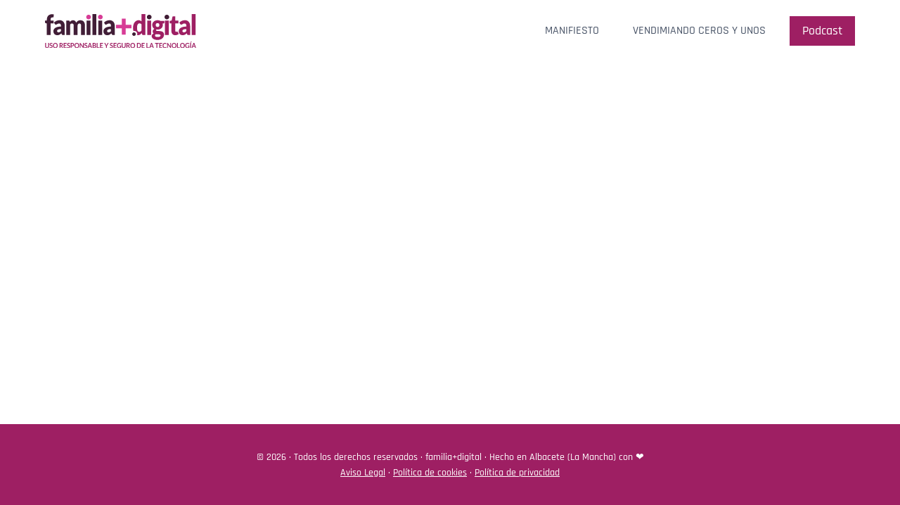

--- FILE ---
content_type: image/svg+xml
request_url: https://familiamas.digital/storage/fmd-vector-logo-v2-positive-.svg
body_size: 6317
content:
<?xml version="1.0" encoding="UTF-8"?><svg id="Layer_2" xmlns="http://www.w3.org/2000/svg" viewBox="0 0 436.24 96.61"><defs><style>.cls-1{fill:#401d35;}.cls-2{fill:#9e1f63;}.cls-3{fill:#d73c96;}.cls-4{fill:#411e37;}</style></defs><g id="Layer_1-2"><g><path class="cls-4" d="M5.26,59.29V26.65l-2.45-.55c-.84-.21-1.52-.54-2.03-.99-.52-.45-.77-1.11-.77-1.98v-4.83H5.26v-2.34c0-2.35,.34-4.48,1.03-6.38s1.67-3.52,2.95-4.87c1.28-1.35,2.85-2.39,4.7-3.13,1.85-.74,3.95-1.11,6.3-1.11,.91,0,1.76,.06,2.54,.18,.78,.12,1.59,.31,2.43,.57l-.22,5.98c-.02,.42-.13,.77-.31,1.05-.18,.28-.4,.5-.67,.67-.26,.17-.56,.3-.88,.38-.32,.08-.64,.12-.95,.12-.98,0-1.86,.11-2.63,.32-.77,.21-1.41,.59-1.93,1.13-.52,.54-.91,1.25-1.17,2.14-.26,.88-.4,2-.4,3.35v1.94h8.78v8.4h-8.42V59.29H5.26Z"/><path class="cls-4" d="M51.84,59.29c-1.06,0-1.85-.16-2.39-.48s-.99-.98-1.35-1.98l-.79-2.26c-.94,.87-1.84,1.64-2.7,2.3-.86,.66-1.76,1.22-2.68,1.68-.92,.46-1.91,.81-2.95,1.03-1.04,.22-2.2,.34-3.47,.34-1.7,0-3.25-.25-4.64-.74-1.39-.49-2.57-1.21-3.55-2.17s-1.72-2.14-2.25-3.56c-.53-1.42-.79-3.05-.79-4.91,0-1.46,.34-2.95,1.01-4.49s1.84-2.93,3.49-4.19c1.66-1.26,3.89-2.31,6.7-3.16,2.81-.85,6.35-1.27,10.62-1.27v-1.76c0-2.42-.45-4.18-1.35-5.26-.9-1.08-2.18-1.62-3.83-1.62-1.32,0-2.4,.16-3.24,.48-.84,.32-1.59,.67-2.25,1.07-.66,.4-1.3,.75-1.93,1.07s-1.37,.48-2.23,.48c-.77,0-1.42-.2-1.96-.61-.54-.41-.97-.92-1.28-1.52l-2.02-3.84c2.26-2.19,4.76-3.82,7.51-4.89,2.75-1.07,5.69-1.6,8.84-1.6,2.26,0,4.29,.4,6.1,1.21,1.81,.81,3.35,1.93,4.61,3.37,1.26,1.44,2.23,3.15,2.9,5.13,.67,1.98,1.01,4.15,1.01,6.49v25.66h-5.11Zm-12.82-7.49c1.44,0,2.7-.28,3.78-.83s2.17-1.45,3.28-2.69v-5.62c-2.23,0-4.07,.16-5.51,.48s-2.58,.72-3.42,1.2c-.84,.48-1.42,1.03-1.75,1.64-.32,.61-.49,1.28-.49,2,0,1.41,.35,2.4,1.04,2.98,.7,.57,1.72,.86,3.06,.86Z"/><path class="cls-4" d="M61.27,59.29V18.22h6.91c.7,0,1.28,.17,1.75,.52,.47,.34,.8,.86,.99,1.54l.61,2.22c.62-.71,1.27-1.37,1.94-1.96s1.4-1.11,2.18-1.54c.78-.44,1.62-.78,2.52-1.03,.9-.25,1.89-.38,2.97-.38,2.26,0,4.12,.64,5.6,1.92,1.48,1.28,2.6,2.99,3.37,5.13,.62-1.27,1.39-2.35,2.29-3.25,.9-.9,1.87-1.62,2.92-2.18s2.15-.96,3.31-1.23c1.16-.26,2.32-.4,3.47-.4,2.14,0,4.03,.35,5.69,1.05,1.66,.7,3.04,1.72,4.16,3.05,1.12,1.33,1.96,2.97,2.54,4.91,.58,1.94,.86,4.14,.86,6.59v26.1h-11.16v-26.1c0-4.25-1.66-6.38-4.97-6.38-1.51,0-2.77,.55-3.76,1.64s-1.49,2.67-1.49,4.73v26.1h-11.16v-26.1c0-2.35-.42-4-1.26-4.95-.84-.95-2.08-1.43-3.71-1.43-1.01,0-1.96,.25-2.86,.75-.9,.5-1.75,1.18-2.54,2.02v29.7h-11.16Z"/><path class="cls-4" d="M131.18,18.22V59.29h-11.16V18.22h11.16Z"/><path class="cls-4" d="M148.1,0V59.29h-11.16V0h11.16Z"/><path class="cls-4" d="M165.02,18.22V59.29h-11.16V18.22h11.16Z"/><path class="cls-4" d="M196.2,59.29c-1.06,0-1.85-.16-2.39-.48s-.99-.98-1.35-1.98l-.79-2.26c-.94,.87-1.84,1.64-2.7,2.3-.86,.66-1.76,1.22-2.68,1.68-.92,.46-1.91,.81-2.95,1.03-1.04,.22-2.2,.34-3.47,.34-1.7,0-3.25-.25-4.64-.74-1.39-.49-2.57-1.21-3.55-2.17s-1.72-2.14-2.25-3.56c-.53-1.42-.79-3.05-.79-4.91,0-1.46,.34-2.95,1.01-4.49s1.84-2.93,3.49-4.19c1.66-1.26,3.89-2.31,6.7-3.16,2.81-.85,6.35-1.27,10.62-1.27v-1.76c0-2.42-.45-4.18-1.35-5.26-.9-1.08-2.18-1.62-3.83-1.62-1.32,0-2.4,.16-3.24,.48-.84,.32-1.59,.67-2.25,1.07-.66,.4-1.3,.75-1.93,1.07s-1.37,.48-2.23,.48c-.77,0-1.42-.2-1.96-.61-.54-.41-.97-.92-1.28-1.52l-2.02-3.84c2.26-2.19,4.76-3.82,7.51-4.89,2.75-1.07,5.69-1.6,8.84-1.6,2.26,0,4.29,.4,6.1,1.21,1.81,.81,3.35,1.93,4.61,3.37,1.26,1.44,2.23,3.15,2.9,5.13,.67,1.98,1.01,4.15,1.01,6.49v25.66h-5.11Zm-12.82-7.49c1.44,0,2.7-.28,3.78-.83s2.17-1.45,3.28-2.69v-5.62c-2.23,0-4.07,.16-5.51,.48s-2.58,.72-3.42,1.2c-.84,.48-1.42,1.03-1.75,1.64-.32,.61-.49,1.28-.49,2,0,1.41,.35,2.4,1.04,2.98,.7,.57,1.72,.86,3.06,.86Z"/></g><path class="cls-2" d="M306.28,18.22V59.29h-11.16V18.22h11.16Z"/><path class="cls-2" d="M324.85,17.51c1.58,0,3.08,.17,4.48,.51,1.4,.34,2.71,.83,3.91,1.47h11.27v4.48c0,.69-.17,1.23-.52,1.62-.35,.4-.94,.7-1.78,.91l-2.74,.67c.34,1.19,.5,2.42,.5,3.68,0,2.06-.39,3.91-1.17,5.54-.78,1.64-1.85,3.03-3.2,4.18-1.36,1.15-2.96,2.03-4.81,2.65-1.85,.62-3.83,.93-5.94,.93-1.18,0-2.28-.08-3.31-.24-.82,.53-1.22,1.15-1.22,1.84s.33,1.19,.99,1.5,1.53,.52,2.61,.64c1.08,.12,2.32,.18,3.71,.18s2.81,.07,4.25,.22c1.44,.15,2.86,.39,4.25,.73,1.39,.34,2.63,.9,3.71,1.67,1.08,.77,1.95,1.79,2.61,3.08,.66,1.28,.99,2.92,.99,4.91,0,1.85-.41,3.67-1.22,5.44-.82,1.77-2.02,3.35-3.6,4.73-1.58,1.38-3.53,2.48-5.83,3.32-2.3,.83-4.95,1.25-7.92,1.25s-5.46-.3-7.58-.91c-2.12-.61-3.89-1.41-5.29-2.4-1.4-.99-2.44-2.14-3.11-3.43-.67-1.3-1.01-2.64-1.01-4.04,0-1.82,.5-3.36,1.51-4.62,1.01-1.25,2.39-2.24,4.14-2.95-.84-.61-1.51-1.38-2.02-2.33s-.76-2.15-.76-3.6c0-.61,.1-1.25,.29-1.92,.19-.67,.49-1.32,.9-1.96,.41-.63,.92-1.24,1.55-1.82,.62-.58,1.37-1.09,2.23-1.54-1.94-1.13-3.47-2.64-4.59-4.51-1.12-1.87-1.67-4.05-1.67-6.53,0-2.06,.4-3.91,1.19-5.56s1.88-3.05,3.26-4.2,3.01-2.03,4.88-2.65c1.87-.62,3.9-.93,6.08-.93Zm8.28,43.2c0-.67-.19-1.21-.56-1.62-.37-.4-.88-.73-1.51-.97-.64-.24-1.38-.42-2.23-.53-.85-.11-1.77-.16-2.75-.16h-3.06c-1.06,0-2.1-.11-3.13-.34-.7,.53-1.27,1.12-1.71,1.77s-.67,1.38-.67,2.2c0,.58,.11,1.11,.34,1.59,.23,.48,.63,.89,1.21,1.23,.58,.34,1.35,.62,2.32,.81,.97,.2,2.2,.3,3.69,.3,1.61,0,2.93-.11,3.96-.32,1.03-.22,1.85-.51,2.47-.89,.61-.38,1.04-.83,1.28-1.36,.24-.53,.36-1.1,.36-1.72Zm-8.28-24.11c1.85,0,3.19-.51,4.01-1.53,.83-1.02,1.24-2.33,1.24-3.94s-.41-2.97-1.24-3.92c-.83-.95-2.17-1.43-4.01-1.43s-3.19,.48-4.01,1.43c-.83,.95-1.24,2.26-1.24,3.92,0,.79,.1,1.52,.3,2.18,.2,.66,.52,1.23,.96,1.72,.43,.49,.98,.87,1.64,1.15,.66,.28,1.45,.42,2.36,.42Z"/><path class="cls-2" d="M357.25,18.22V59.29h-11.16V18.22h11.16Z"/><path class="cls-2" d="M375.76,59.92c-1.78,0-3.34-.28-4.7-.85-1.36-.57-2.5-1.37-3.42-2.42-.92-1.04-1.63-2.3-2.11-3.78-.48-1.48-.72-3.13-.72-4.95V26.69h-3.17c-.58,0-1.07-.2-1.48-.61-.41-.41-.61-1.01-.61-1.8v-4.79l5.94-1.27,2.2-10.02c.29-1.27,1.1-1.9,2.45-1.9h5.83v12h9.07v8.4h-9.07v20.4c0,.95,.21,1.74,.63,2.36s1.03,.93,1.82,.93c.41,0,.75-.05,1.03-.14,.28-.09,.52-.2,.72-.32,.2-.12,.4-.22,.58-.32s.39-.14,.63-.14c.34,0,.61,.09,.81,.26,.2,.17,.41,.44,.63,.81l3.38,5.82c-1.44,1.19-3.06,2.08-4.86,2.67-1.8,.59-3.66,.89-5.58,.89Z"/><path class="cls-2" d="M413.63,59.29c-1.06,0-1.85-.16-2.39-.48s-.99-.98-1.35-1.98l-.79-2.26c-.94,.87-1.84,1.64-2.7,2.3-.86,.66-1.76,1.22-2.68,1.68-.92,.46-1.91,.81-2.95,1.03-1.04,.22-2.2,.34-3.47,.34-1.7,0-3.25-.25-4.64-.74-1.39-.49-2.57-1.21-3.54-2.17-.97-.95-1.72-2.14-2.25-3.56-.53-1.42-.79-3.05-.79-4.91,0-1.46,.34-2.95,1.01-4.49s1.84-2.93,3.49-4.19c1.66-1.26,3.89-2.31,6.7-3.16s6.35-1.27,10.62-1.27v-1.76c0-2.42-.45-4.18-1.35-5.26s-2.18-1.62-3.83-1.62c-1.32,0-2.4,.16-3.24,.48s-1.59,.67-2.25,1.07c-.66,.4-1.3,.75-1.93,1.07-.62,.32-1.37,.48-2.23,.48-.77,0-1.42-.2-1.96-.61-.54-.41-.97-.92-1.28-1.52l-2.02-3.84c2.26-2.19,4.76-3.82,7.51-4.89,2.75-1.07,5.69-1.6,8.84-1.6,2.26,0,4.29,.4,6.1,1.21,1.81,.81,3.35,1.93,4.61,3.37,1.26,1.44,2.23,3.15,2.9,5.13,.67,1.98,1.01,4.15,1.01,6.49v25.66h-5.11Zm-12.82-7.49c1.44,0,2.7-.28,3.78-.83s2.17-1.45,3.28-2.69v-5.62c-2.23,0-4.07,.16-5.51,.48s-2.58,.72-3.42,1.2c-.84,.48-1.42,1.03-1.75,1.64-.32,.61-.49,1.28-.49,2,0,1.41,.35,2.4,1.04,2.98,.7,.57,1.71,.86,3.06,.86Z"/><path class="cls-2" d="M434.58,0V59.29h-11.16V0h11.16Z"/><path class="cls-3" d="M232.96,12.84V30.66h16.65v9.99h-16.65v17.91h-11.34v-17.91h-16.56v-9.99h16.56V12.84h11.34Z"/><path class="cls-1" d="M358.46,8.46c0,.89-.18,1.72-.54,2.5-.36,.78-.85,1.46-1.48,2.05-.62,.59-1.35,1.06-2.18,1.4-.83,.35-1.71,.52-2.65,.52s-1.76-.17-2.56-.52c-.79-.35-1.49-.82-2.11-1.4-.61-.59-1.09-1.27-1.44-2.05-.35-.78-.52-1.61-.52-2.5s.17-1.76,.52-2.56c.35-.79,.83-1.49,1.44-2.09,.61-.6,1.31-1.07,2.11-1.4,.79-.34,1.64-.5,2.56-.5s1.82,.17,2.65,.5c.83,.34,1.55,.8,2.18,1.4,.62,.6,1.12,1.3,1.48,2.09s.54,1.64,.54,2.56Z"/><path class="cls-1" d="M307.46,8.46c0,.89-.18,1.72-.54,2.5-.36,.78-.85,1.46-1.48,2.05-.62,.59-1.35,1.06-2.18,1.4-.83,.35-1.71,.52-2.65,.52s-1.76-.17-2.56-.52c-.79-.35-1.49-.82-2.11-1.4-.61-.59-1.09-1.27-1.44-2.05-.35-.78-.52-1.61-.52-2.5s.17-1.76,.52-2.56c.35-.79,.83-1.49,1.44-2.09,.61-.6,1.31-1.07,2.11-1.4,.79-.34,1.64-.5,2.56-.5s1.82,.17,2.65,.5c.83,.34,1.55,.8,2.18,1.4,.62,.6,1.12,1.3,1.48,2.09s.54,1.64,.54,2.56Z"/><path class="cls-3" d="M166.46,8.46c0,.89-.18,1.72-.54,2.5-.36,.78-.85,1.46-1.48,2.05-.62,.59-1.35,1.06-2.18,1.4-.83,.35-1.71,.52-2.65,.52s-1.76-.17-2.56-.52c-.79-.35-1.49-.82-2.11-1.4-.61-.59-1.09-1.27-1.44-2.05-.35-.78-.52-1.61-.52-2.5s.17-1.76,.52-2.56c.35-.79,.83-1.49,1.44-2.09,.61-.6,1.31-1.07,2.11-1.4,.79-.34,1.64-.5,2.56-.5s1.82,.17,2.65,.5c.83,.34,1.55,.8,2.18,1.4,.62,.6,1.12,1.3,1.48,2.09s.54,1.64,.54,2.56Z"/><path class="cls-3" d="M132.46,8.46c0,.89-.18,1.72-.54,2.5-.36,.78-.85,1.46-1.48,2.05-.62,.59-1.35,1.06-2.18,1.4-.83,.35-1.71,.52-2.65,.52s-1.76-.17-2.56-.52c-.79-.35-1.49-.82-2.11-1.4-.61-.59-1.09-1.27-1.44-2.05-.35-.78-.52-1.61-.52-2.5s.17-1.76,.52-2.56c.35-.79,.83-1.49,1.44-2.09,.61-.6,1.31-1.07,2.11-1.4,.79-.34,1.64-.5,2.56-.5s1.82,.17,2.65,.5c.83,.34,1.55,.8,2.18,1.4,.62,.6,1.12,1.3,1.48,2.09s.54,1.64,.54,2.56Z"/><path class="cls-2" d="M278.56,0V20.79c-1.08-1-2.29-1.81-3.62-2.44-1.33-.62-2.96-.93-4.88-.93-2.38,0-4.55,.54-6.52,1.62-1.97,1.08-3.65,2.58-5.06,4.5-1.4,1.91-2.49,4.19-3.26,6.81-.77,2.63-1.15,5.47-1.15,8.53,0,3.33,.34,6.29,1.03,8.89,.02,.08,.05,.15,.07,.23,.71-.19,1.45-.29,2.23-.29,1.23,0,2.38,.22,3.47,.66,1.09,.44,2.04,1.05,2.85,1.84,.82,.79,1.46,1.7,1.93,2.74s.71,2.15,.71,3.35-.24,2.26-.71,3.28c-.02,.05-.05,.09-.07,.13,.66,.12,1.33,.2,2.03,.2,1.27,0,2.45-.14,3.54-.42,1.09-.28,2.11-.67,3.06-1.19,.95-.52,1.83-1.13,2.65-1.84,.82-.71,1.6-1.5,2.34-2.38l.86,3.13c.19,.69,.52,1.2,.99,1.54,.47,.34,1.05,.51,1.75,.51h6.91V0h-11.16Zm0,46.65c-.48,.63-.97,1.19-1.46,1.66-.49,.48-1.01,.87-1.57,1.19-.55,.32-1.16,.56-1.82,.73-.66,.17-1.4,.26-2.21,.26-.89,0-1.69-.2-2.41-.59-.72-.4-1.34-1.05-1.85-1.96s-.92-2.11-1.21-3.58c-.29-1.48-.43-3.3-.43-5.47s.18-4.16,.54-5.74c.36-1.58,.86-2.87,1.49-3.86,.64-.99,1.39-1.71,2.25-2.16,.86-.45,1.81-.67,2.84-.67s2.11,.21,3.08,.61c.97,.41,1.89,1.13,2.75,2.16v17.43Z"/><g><path class="cls-2" d="M5.88,94.29c.49,0,.93-.09,1.31-.26,.39-.17,.71-.42,.98-.73,.27-.31,.47-.69,.61-1.14s.21-.94,.21-1.5v-8.63h2.53v8.63c0,.86-.13,1.65-.39,2.38s-.64,1.36-1.12,1.88-1.08,.94-1.78,1.24-1.48,.44-2.35,.44-1.66-.15-2.35-.44c-.7-.3-1.29-.71-1.77-1.24-.49-.53-.86-1.16-1.12-1.88-.26-.73-.39-1.52-.39-2.38v-8.63H2.77v8.62c0,.55,.07,1.05,.21,1.49,.14,.45,.34,.83,.61,1.14,.26,.32,.59,.56,.97,.73,.39,.17,.82,.26,1.31,.26Z"/><path class="cls-2" d="M21.12,84.66c-.07,.15-.15,.25-.24,.31-.09,.06-.2,.09-.32,.09s-.27-.05-.42-.15c-.16-.1-.34-.22-.56-.34s-.46-.24-.75-.34c-.29-.1-.62-.15-1.01-.15-.35,0-.66,.04-.92,.13-.26,.09-.48,.21-.66,.37-.18,.16-.31,.35-.4,.57-.09,.22-.13,.47-.13,.73,0,.34,.09,.62,.27,.85,.18,.23,.42,.42,.71,.58,.29,.16,.63,.3,1.01,.43,.38,.13,.76,.26,1.15,.4,.39,.14,.78,.31,1.15,.5,.38,.19,.71,.43,1.01,.72,.29,.29,.53,.64,.71,1.06,.18,.42,.27,.93,.27,1.52,0,.65-.11,1.26-.32,1.83-.21,.57-.52,1.06-.92,1.48-.4,.42-.9,.75-1.48,1-.58,.24-1.25,.36-2,.36-.43,0-.86-.04-1.28-.13-.42-.09-.82-.22-1.21-.38-.39-.17-.75-.37-1.08-.6-.34-.23-.64-.49-.9-.78l.73-1.29c.07-.09,.15-.17,.25-.23,.1-.06,.21-.09,.33-.09,.16,0,.33,.07,.51,.2,.18,.14,.4,.29,.64,.45,.25,.17,.54,.32,.88,.45s.74,.2,1.21,.2c.72,0,1.28-.18,1.68-.54s.59-.88,.59-1.56c0-.38-.09-.69-.27-.93-.18-.24-.42-.44-.71-.6-.3-.16-.63-.3-1.01-.41-.38-.11-.76-.24-1.15-.37-.39-.13-.77-.29-1.15-.48-.38-.19-.71-.43-1.01-.73-.3-.3-.53-.67-.71-1.12s-.27-1-.27-1.66c0-.52,.1-1.04,.3-1.54,.2-.5,.49-.94,.87-1.33s.85-.69,1.4-.93c.55-.23,1.18-.35,1.89-.35,.8,0,1.54,.13,2.22,.4,.68,.27,1.26,.64,1.73,1.12l-.62,1.27Z"/><path class="cls-2" d="M36.7,89.25c0,1.06-.17,2.04-.5,2.94-.33,.9-.8,1.68-1.4,2.34-.6,.66-1.33,1.17-2.17,1.54-.85,.37-1.79,.55-2.81,.55s-1.97-.18-2.82-.55c-.85-.37-1.58-.88-2.18-1.54-.61-.66-1.07-1.44-1.41-2.34s-.5-1.88-.5-2.94,.17-2.03,.5-2.93,.8-1.68,1.41-2.34c.61-.66,1.33-1.17,2.18-1.54s1.79-.55,2.82-.55,1.97,.19,2.81,.56c.85,.37,1.57,.89,2.17,1.54,.6,.65,1.07,1.43,1.4,2.33,.33,.9,.5,1.88,.5,2.93Zm-2.6,0c0-.79-.1-1.5-.3-2.13s-.48-1.16-.85-1.6-.82-.77-1.35-1.01-1.13-.35-1.79-.35-1.26,.12-1.8,.35-.99,.57-1.36,1.01-.66,.97-.86,1.6c-.2,.63-.3,1.34-.3,2.13s.1,1.5,.3,2.13c.2,.63,.49,1.16,.86,1.59,.37,.44,.83,.77,1.36,1s1.13,.35,1.8,.35,1.26-.12,1.79-.35,.98-.57,1.35-1c.37-.43,.65-.97,.85-1.59s.3-1.34,.3-2.13Z"/><path class="cls-2" d="M44.38,90.82v5.63h-2.53v-14.41h4.15c.93,0,1.72,.1,2.39,.3,.66,.2,1.2,.49,1.63,.85,.42,.37,.73,.8,.93,1.31,.2,.51,.3,1.07,.3,1.68,0,.49-.07,.94-.2,1.38s-.33,.82-.58,1.18c-.25,.35-.57,.66-.94,.93s-.8,.48-1.28,.64c.32,.19,.6,.47,.83,.83l3.41,5.32h-2.28c-.22,0-.41-.05-.56-.14s-.28-.23-.39-.4l-2.86-4.61c-.11-.17-.22-.3-.35-.37-.13-.07-.32-.11-.57-.11h-1.08Zm0-1.92h1.58c.48,0,.89-.06,1.25-.19,.35-.13,.65-.3,.88-.52,.23-.22,.4-.49,.51-.79,.11-.31,.17-.64,.17-1.01,0-.73-.23-1.29-.68-1.68-.46-.39-1.15-.59-2.09-.59h-1.62v4.78Z"/><path class="cls-2" d="M62.39,82.04v2.13h-6.03v4h4.75v2.06h-4.75v4.08h6.03v2.14h-8.58v-14.41h8.58Z"/><path class="cls-2" d="M71.6,84.66c-.07,.15-.15,.25-.24,.31-.09,.06-.2,.09-.32,.09s-.27-.05-.42-.15c-.16-.1-.34-.22-.56-.34s-.46-.24-.75-.34c-.29-.1-.62-.15-1.01-.15-.35,0-.66,.04-.92,.13-.26,.09-.48,.21-.66,.37-.18,.16-.31,.35-.4,.57-.09,.22-.13,.47-.13,.73,0,.34,.09,.62,.27,.85,.18,.23,.42,.42,.71,.58,.29,.16,.63,.3,1.01,.43,.38,.13,.76,.26,1.15,.4,.39,.14,.78,.31,1.15,.5,.38,.19,.71,.43,1.01,.72,.29,.29,.53,.64,.71,1.06,.18,.42,.27,.93,.27,1.52,0,.65-.11,1.26-.32,1.83-.21,.57-.52,1.06-.92,1.48-.4,.42-.9,.75-1.48,1-.58,.24-1.25,.36-2,.36-.43,0-.86-.04-1.28-.13-.42-.09-.82-.22-1.21-.38-.39-.17-.75-.37-1.08-.6-.34-.23-.64-.49-.9-.78l.73-1.29c.07-.09,.15-.17,.25-.23,.1-.06,.21-.09,.33-.09,.16,0,.33,.07,.51,.2,.18,.14,.4,.29,.64,.45,.25,.17,.54,.32,.88,.45s.74,.2,1.21,.2c.72,0,1.28-.18,1.68-.54s.59-.88,.59-1.56c0-.38-.09-.69-.27-.93-.18-.24-.42-.44-.71-.6-.3-.16-.63-.3-1.01-.41-.38-.11-.76-.24-1.15-.37-.39-.13-.77-.29-1.15-.48-.38-.19-.71-.43-1.01-.73-.3-.3-.53-.67-.71-1.12s-.27-1-.27-1.66c0-.52,.1-1.04,.3-1.54,.2-.5,.49-.94,.87-1.33s.85-.69,1.4-.93c.55-.23,1.18-.35,1.89-.35,.8,0,1.54,.13,2.22,.4,.68,.27,1.26,.64,1.73,1.12l-.62,1.27Z"/><path class="cls-2" d="M76.74,91.38v5.07h-2.53v-14.41h4.43c.91,0,1.7,.11,2.36,.34s1.21,.54,1.65,.95c.43,.41,.75,.89,.96,1.46,.21,.57,.31,1.18,.31,1.85s-.11,1.34-.33,1.92c-.22,.58-.55,1.08-.99,1.5-.44,.42-.99,.74-1.65,.98-.66,.23-1.43,.35-2.32,.35h-1.9Zm0-2.09h1.9c.46,0,.87-.06,1.21-.18,.34-.12,.63-.3,.86-.53,.23-.23,.4-.51,.51-.84,.11-.33,.17-.7,.17-1.1s-.06-.73-.17-1.05c-.11-.31-.28-.58-.51-.8-.23-.22-.51-.39-.86-.5-.35-.12-.75-.17-1.21-.17h-1.9v5.17Z"/><path class="cls-2" d="M98.66,89.25c0,1.06-.17,2.04-.5,2.94-.33,.9-.8,1.68-1.4,2.34-.6,.66-1.33,1.17-2.17,1.54-.85,.37-1.79,.55-2.81,.55s-1.97-.18-2.82-.55c-.85-.37-1.58-.88-2.18-1.54-.61-.66-1.07-1.44-1.41-2.34s-.5-1.88-.5-2.94,.17-2.03,.5-2.93,.8-1.68,1.41-2.34c.61-.66,1.33-1.17,2.18-1.54s1.79-.55,2.82-.55,1.97,.19,2.81,.56c.85,.37,1.57,.89,2.17,1.54,.6,.65,1.07,1.43,1.4,2.33,.33,.9,.5,1.88,.5,2.93Zm-2.6,0c0-.79-.1-1.5-.3-2.13s-.48-1.16-.85-1.6-.82-.77-1.35-1.01-1.13-.35-1.79-.35-1.26,.12-1.8,.35-.99,.57-1.36,1.01-.66,.97-.86,1.6c-.2,.63-.3,1.34-.3,2.13s.1,1.5,.3,2.13c.2,.63,.49,1.16,.86,1.59,.37,.44,.83,.77,1.36,1s1.13,.35,1.8,.35,1.26-.12,1.79-.35,.98-.57,1.35-1c.37-.43,.65-.97,.85-1.59s.3-1.34,.3-2.13Z"/><path class="cls-2" d="M101.98,82.05c.08,0,.14,.03,.2,.06,.06,.03,.12,.07,.17,.13s.12,.13,.19,.22l7.14,9.64c-.03-.23-.04-.46-.05-.68,0-.22-.01-.43-.01-.62v-8.76h2.23v14.41h-1.31c-.2,0-.37-.03-.5-.1-.13-.07-.26-.19-.39-.36l-7.12-9.6c.02,.21,.03,.42,.04,.63,0,.21,.01,.4,.01,.57v8.85h-2.23v-14.41h1.33c.11,0,.21,0,.28,.01Z"/><path class="cls-2" d="M121.61,84.66c-.07,.15-.15,.25-.24,.31-.09,.06-.2,.09-.32,.09s-.27-.05-.42-.15c-.16-.1-.34-.22-.56-.34s-.46-.24-.75-.34c-.29-.1-.62-.15-1.01-.15-.35,0-.66,.04-.92,.13-.26,.09-.48,.21-.66,.37-.18,.16-.31,.35-.4,.57-.09,.22-.13,.47-.13,.73,0,.34,.09,.62,.27,.85,.18,.23,.42,.42,.71,.58,.29,.16,.63,.3,1.01,.43,.38,.13,.76,.26,1.15,.4,.39,.14,.78,.31,1.15,.5,.38,.19,.71,.43,1.01,.72,.29,.29,.53,.64,.71,1.06,.18,.42,.27,.93,.27,1.52,0,.65-.11,1.26-.32,1.83-.21,.57-.52,1.06-.92,1.48-.4,.42-.9,.75-1.48,1-.58,.24-1.25,.36-2,.36-.43,0-.86-.04-1.28-.13-.42-.09-.82-.22-1.21-.38-.39-.17-.75-.37-1.08-.6-.34-.23-.64-.49-.9-.78l.73-1.29c.07-.09,.15-.17,.25-.23,.1-.06,.21-.09,.33-.09,.16,0,.33,.07,.51,.2,.18,.14,.4,.29,.64,.45,.25,.17,.54,.32,.88,.45s.74,.2,1.21,.2c.72,0,1.28-.18,1.68-.54s.59-.88,.59-1.56c0-.38-.09-.69-.27-.93-.18-.24-.42-.44-.71-.6-.3-.16-.63-.3-1.01-.41-.38-.11-.76-.24-1.15-.37-.39-.13-.77-.29-1.15-.48-.38-.19-.71-.43-1.01-.73-.3-.3-.53-.67-.71-1.12s-.27-1-.27-1.66c0-.52,.1-1.04,.3-1.54,.2-.5,.49-.94,.87-1.33s.85-.69,1.4-.93c.55-.23,1.18-.35,1.89-.35,.8,0,1.54,.13,2.22,.4,.68,.27,1.26,.64,1.73,1.12l-.62,1.27Z"/><path class="cls-2" d="M136.1,96.45h-1.96c-.22,0-.4-.06-.54-.17-.14-.12-.24-.26-.31-.43l-1.02-2.94h-5.64l-1.02,2.94c-.05,.15-.15,.29-.3,.42s-.33,.19-.54,.19h-1.97l5.35-14.41h2.59l5.35,14.41Zm-8.81-5.44h4.34l-1.66-4.79c-.08-.21-.16-.46-.25-.75-.09-.29-.18-.6-.27-.94-.09,.34-.17,.65-.26,.95-.08,.29-.17,.55-.25,.77l-1.66,4.77Z"/><path class="cls-2" d="M137.22,96.45v-14.41h4.7c.89,0,1.65,.09,2.28,.27,.63,.18,1.15,.43,1.55,.77,.4,.33,.7,.73,.89,1.21,.19,.47,.28,1,.28,1.59,0,.34-.05,.66-.14,.97-.09,.31-.24,.6-.44,.87s-.45,.51-.75,.73c-.3,.22-.67,.41-1.09,.56,1.87,.44,2.8,1.51,2.8,3.21,0,.61-.11,1.18-.33,1.69-.22,.52-.54,.96-.96,1.34-.42,.38-.94,.67-1.55,.88-.62,.21-1.32,.32-2.11,.32h-5.14Zm2.53-8.17h2.02c.86,0,1.51-.17,1.96-.5,.45-.33,.67-.86,.67-1.58s-.2-1.29-.6-1.6c-.4-.32-1.03-.48-1.88-.48h-2.16v4.17Zm0,1.85v4.23h2.57c.47,0,.86-.06,1.18-.18,.32-.12,.57-.28,.76-.48s.33-.43,.41-.7,.13-.55,.13-.85-.05-.59-.14-.84c-.09-.25-.24-.46-.44-.64s-.46-.31-.77-.4c-.31-.09-.69-.14-1.14-.14h-2.56Z"/><path class="cls-2" d="M151.73,94.24h5.45v2.21h-7.98v-14.41h2.53v12.2Z"/><path class="cls-2" d="M167.24,82.04v2.13h-6.03v4h4.75v2.06h-4.75v4.08h6.03v2.14h-8.58v-14.41h8.58Z"/><path class="cls-2" d="M178.55,90.85v5.6h-2.53v-5.6l-4.96-8.81h2.23c.22,0,.39,.06,.52,.17,.13,.11,.24,.26,.32,.43l2.49,4.81c.14,.29,.27,.56,.38,.81s.2,.51,.29,.75c.08-.25,.17-.51,.28-.76s.23-.52,.37-.8l2.48-4.81c.07-.15,.17-.28,.31-.41,.14-.13,.31-.19,.53-.19h2.24l-4.95,8.81Z"/><path class="cls-2" d="M195.18,84.66c-.07,.15-.15,.25-.24,.31-.09,.06-.2,.09-.32,.09s-.27-.05-.42-.15c-.16-.1-.34-.22-.56-.34s-.46-.24-.75-.34c-.29-.1-.62-.15-1.01-.15-.35,0-.66,.04-.92,.13-.26,.09-.48,.21-.66,.37-.18,.16-.31,.35-.4,.57-.09,.22-.13,.47-.13,.73,0,.34,.09,.62,.27,.85,.18,.23,.42,.42,.71,.58,.29,.16,.63,.3,1.01,.43,.38,.13,.76,.26,1.15,.4,.39,.14,.78,.31,1.15,.5,.38,.19,.71,.43,1.01,.72,.29,.29,.53,.64,.71,1.06,.18,.42,.27,.93,.27,1.52,0,.65-.11,1.26-.32,1.83-.21,.57-.52,1.06-.92,1.48-.4,.42-.9,.75-1.48,1-.58,.24-1.25,.36-2,.36-.43,0-.86-.04-1.28-.13-.42-.09-.82-.22-1.21-.38-.39-.17-.75-.37-1.08-.6-.34-.23-.64-.49-.9-.78l.73-1.29c.07-.09,.15-.17,.25-.23,.1-.06,.21-.09,.33-.09,.16,0,.33,.07,.51,.2,.18,.14,.4,.29,.64,.45,.25,.17,.54,.32,.88,.45s.74,.2,1.21,.2c.72,0,1.28-.18,1.68-.54s.59-.88,.59-1.56c0-.38-.09-.69-.27-.93-.18-.24-.42-.44-.71-.6-.3-.16-.63-.3-1.01-.41-.38-.11-.76-.24-1.15-.37-.39-.13-.77-.29-1.15-.48-.38-.19-.71-.43-1.01-.73-.3-.3-.53-.67-.71-1.12s-.27-1-.27-1.66c0-.52,.1-1.04,.3-1.54,.2-.5,.49-.94,.87-1.33s.85-.69,1.4-.93c.55-.23,1.18-.35,1.89-.35,.8,0,1.54,.13,2.22,.4,.68,.27,1.26,.64,1.73,1.12l-.62,1.27Z"/><path class="cls-2" d="M206.29,82.04v2.13h-6.03v4h4.75v2.06h-4.75v4.08h6.03v2.14h-8.58v-14.41h8.58Z"/><path class="cls-2" d="M214.45,94.48c.57,0,1.07-.05,1.49-.16s.83-.26,1.21-.45v-2.62h-1.7c-.16,0-.29-.05-.39-.14-.09-.1-.14-.21-.14-.35v-1.51h4.53v5.83c-.35,.27-.7,.5-1.08,.69-.37,.2-.77,.36-1.2,.48-.42,.13-.88,.22-1.36,.28-.48,.06-1,.09-1.56,.09-.99,0-1.9-.18-2.74-.55s-1.56-.87-2.16-1.52c-.61-.65-1.08-1.43-1.43-2.33-.34-.9-.51-1.89-.51-2.96s.17-2.08,.5-2.98c.33-.9,.8-1.68,1.42-2.33,.61-.65,1.35-1.16,2.23-1.51,.87-.36,1.85-.54,2.94-.54s2.07,.17,2.88,.52c.81,.35,1.5,.8,2.07,1.36l-.73,1.22c-.14,.25-.34,.37-.57,.37-.15,0-.3-.05-.46-.16-.2-.13-.41-.25-.62-.38s-.44-.24-.7-.33c-.25-.09-.54-.17-.86-.23-.32-.06-.68-.09-1.1-.09-.67,0-1.28,.12-1.82,.36-.54,.24-1.01,.58-1.39,1.03-.38,.45-.68,.98-.88,1.6-.21,.62-.31,1.32-.31,2.09,0,.83,.11,1.57,.33,2.22,.22,.65,.53,1.19,.92,1.64,.4,.45,.87,.79,1.41,1.02,.55,.24,1.14,.35,1.79,.35Z"/><path class="cls-2" d="M227,94.29c.49,0,.93-.09,1.31-.26s.71-.42,.98-.73c.27-.31,.47-.69,.61-1.14s.21-.94,.21-1.5v-8.63h2.53v8.63c0,.86-.13,1.65-.39,2.38s-.64,1.36-1.13,1.88c-.49,.53-1.08,.94-1.78,1.24s-1.48,.44-2.35,.44-1.66-.15-2.35-.44-1.29-.71-1.77-1.24c-.49-.53-.86-1.16-1.12-1.88-.26-.73-.39-1.52-.39-2.38v-8.63h2.53v8.62c0,.55,.07,1.05,.21,1.49,.14,.45,.34,.83,.61,1.14s.59,.56,.97,.73,.82,.26,1.31,.26Z"/><path class="cls-2" d="M237.56,90.82v5.63h-2.53v-14.41h4.15c.93,0,1.72,.1,2.39,.3,.66,.2,1.2,.49,1.63,.85,.42,.37,.73,.8,.93,1.31,.2,.51,.3,1.07,.3,1.68,0,.49-.07,.94-.2,1.38-.14,.43-.33,.82-.58,1.18-.25,.35-.57,.66-.94,.93-.37,.27-.8,.48-1.28,.64,.32,.19,.6,.47,.83,.83l3.41,5.32h-2.28c-.22,0-.41-.05-.56-.14s-.28-.23-.39-.4l-2.86-4.61c-.11-.17-.22-.3-.35-.37-.13-.07-.32-.11-.57-.11h-1.08Zm0-1.92h1.58c.48,0,.89-.06,1.25-.19,.35-.13,.65-.3,.87-.52s.4-.49,.51-.79,.17-.64,.17-1.01c0-.73-.23-1.29-.68-1.68-.45-.39-1.15-.59-2.08-.59h-1.62v4.78Z"/><path class="cls-2" d="M260.05,89.25c0,1.06-.17,2.04-.5,2.94s-.8,1.68-1.4,2.34c-.6,.66-1.33,1.17-2.17,1.54-.85,.37-1.78,.55-2.81,.55s-1.97-.18-2.82-.55c-.85-.37-1.58-.88-2.18-1.54-.61-.66-1.07-1.44-1.41-2.34s-.5-1.88-.5-2.94,.17-2.03,.5-2.93,.8-1.68,1.41-2.34c.61-.66,1.33-1.17,2.18-1.54s1.79-.55,2.82-.55,1.97,.19,2.81,.56,1.57,.89,2.17,1.54c.6,.65,1.07,1.43,1.4,2.33s.5,1.88,.5,2.93Zm-2.6,0c0-.79-.1-1.5-.3-2.13s-.48-1.16-.85-1.6-.82-.77-1.35-1.01-1.13-.35-1.79-.35-1.27,.12-1.8,.35-.99,.57-1.36,1.01c-.37,.44-.66,.97-.86,1.6s-.3,1.34-.3,2.13,.1,1.5,.3,2.13,.49,1.16,.86,1.59c.37,.44,.83,.77,1.36,1s1.13,.35,1.8,.35,1.26-.12,1.79-.35,.98-.57,1.35-1c.37-.43,.65-.97,.85-1.59s.3-1.34,.3-2.13Z"/><path class="cls-2" d="M277.2,89.25c0,1.06-.17,2.03-.5,2.91-.33,.88-.8,1.64-1.4,2.28-.6,.64-1.33,1.13-2.17,1.48-.85,.35-1.79,.53-2.81,.53h-5.2v-14.41h5.2c1.03,0,1.97,.18,2.81,.53s1.57,.85,2.17,1.49c.6,.63,1.07,1.39,1.4,2.28,.33,.88,.5,1.85,.5,2.91Zm-2.59,0c0-.79-.1-1.5-.3-2.13s-.49-1.16-.86-1.59c-.37-.44-.82-.77-1.35-1s-1.13-.35-1.79-.35h-2.64v10.15h2.64c.67,0,1.26-.12,1.79-.35s.98-.57,1.35-1c.37-.43,.66-.97,.86-1.59s.3-1.34,.3-2.13Z"/><path class="cls-2" d="M287.49,82.04v2.13h-6.03v4h4.75v2.06h-4.75v4.08h6.03v2.14h-8.58v-14.41h8.58Z"/><path class="cls-2" d="M295.28,94.24h5.45v2.21h-7.98v-14.41h2.53v12.2Z"/><path class="cls-2" d="M314.16,96.45h-1.96c-.22,0-.4-.06-.54-.17-.14-.12-.24-.26-.31-.43l-1.02-2.94h-5.64l-1.02,2.94c-.05,.15-.15,.29-.3,.42s-.33,.19-.54,.19h-1.97l5.35-14.41h2.59l5.35,14.41Zm-8.81-5.44h4.34l-1.66-4.79c-.08-.21-.16-.46-.25-.75-.09-.29-.18-.6-.27-.94-.09,.34-.17,.65-.26,.95-.08,.29-.17,.55-.25,.77l-1.66,4.77Z"/><path class="cls-2" d="M328.22,82.04v2.2h-4.09v12.21h-2.53v-12.21h-4.11v-2.2h10.74Z"/><path class="cls-2" d="M338.14,82.04v2.13h-6.03v4h4.75v2.06h-4.75v4.08h6.03v2.14h-8.58v-14.41h8.58Z"/><path class="cls-2" d="M349.4,93.05c.14,0,.26,.06,.36,.17l1,1.15c-.55,.72-1.23,1.28-2.04,1.66-.81,.39-1.77,.58-2.9,.58-1.01,0-1.92-.18-2.73-.55-.81-.37-1.5-.87-2.07-1.52-.57-.65-1.01-1.43-1.31-2.33-.3-.9-.46-1.89-.46-2.96s.17-2.07,.51-2.97c.34-.9,.82-1.68,1.43-2.33,.61-.65,1.35-1.16,2.21-1.52,.86-.36,1.8-.54,2.84-.54s1.89,.17,2.65,.51c.76,.34,1.4,.8,1.94,1.36l-.85,1.25c-.05,.08-.11,.15-.19,.21-.08,.06-.19,.09-.32,.09-.14,0-.29-.06-.44-.18-.15-.12-.34-.25-.57-.39-.23-.14-.53-.27-.88-.39-.35-.12-.8-.18-1.35-.18-.64,0-1.23,.12-1.76,.35-.54,.24-1,.57-1.38,1.01s-.69,.97-.9,1.6-.32,1.33-.32,2.12,.11,1.53,.32,2.16c.22,.63,.51,1.16,.88,1.59,.37,.43,.81,.76,1.31,.99,.5,.23,1.04,.34,1.62,.34,.35,0,.66-.02,.94-.06s.54-.1,.77-.19c.24-.09,.46-.2,.67-.33,.21-.14,.42-.3,.63-.5,.06-.06,.13-.11,.2-.14,.07-.04,.14-.05,.23-.05Z"/><path class="cls-2" d="M354,82.05c.07,0,.14,.03,.2,.06,.06,.03,.12,.07,.17,.13,.06,.06,.12,.13,.19,.22l7.14,9.64c-.03-.23-.04-.46-.05-.68,0-.22-.01-.43-.01-.62v-8.76h2.23v14.41h-1.31c-.2,0-.37-.03-.5-.1s-.26-.19-.39-.36l-7.12-9.6c.02,.21,.03,.42,.04,.63,0,.21,.01,.4,.01,.57v8.85h-2.23v-14.41h1.33c.11,0,.21,0,.28,.01Z"/><path class="cls-2" d="M379.39,89.25c0,1.06-.17,2.04-.5,2.94s-.8,1.68-1.4,2.34c-.6,.66-1.33,1.17-2.17,1.54-.85,.37-1.78,.55-2.81,.55s-1.97-.18-2.82-.55c-.85-.37-1.58-.88-2.18-1.54-.61-.66-1.07-1.44-1.41-2.34s-.5-1.88-.5-2.94,.17-2.03,.5-2.93,.8-1.68,1.41-2.34c.61-.66,1.33-1.17,2.18-1.54s1.79-.55,2.82-.55,1.97,.19,2.81,.56,1.57,.89,2.17,1.54c.6,.65,1.07,1.43,1.4,2.33s.5,1.88,.5,2.93Zm-2.6,0c0-.79-.1-1.5-.3-2.13s-.48-1.16-.85-1.6-.82-.77-1.35-1.01-1.13-.35-1.79-.35-1.27,.12-1.8,.35-.99,.57-1.36,1.01c-.37,.44-.66,.97-.86,1.6s-.3,1.34-.3,2.13,.1,1.5,.3,2.13,.49,1.16,.86,1.59c.37,.44,.83,.77,1.36,1s1.13,.35,1.8,.35,1.26-.12,1.79-.35,.98-.57,1.35-1c.37-.43,.65-.97,.85-1.59s.3-1.34,.3-2.13Z"/><path class="cls-2" d="M383.64,94.24h5.45v2.21h-7.98v-14.41h2.53v12.2Z"/><path class="cls-2" d="M403.61,89.25c0,1.06-.17,2.04-.5,2.94s-.8,1.68-1.4,2.34c-.6,.66-1.33,1.17-2.17,1.54-.85,.37-1.78,.55-2.81,.55s-1.97-.18-2.82-.55c-.85-.37-1.58-.88-2.18-1.54-.61-.66-1.07-1.44-1.41-2.34s-.5-1.88-.5-2.94,.17-2.03,.5-2.93,.8-1.68,1.41-2.34c.61-.66,1.33-1.17,2.18-1.54s1.79-.55,2.82-.55,1.97,.19,2.81,.56,1.57,.89,2.17,1.54c.6,.65,1.07,1.43,1.4,2.33s.5,1.88,.5,2.93Zm-2.6,0c0-.79-.1-1.5-.3-2.13s-.48-1.16-.85-1.6-.82-.77-1.35-1.01-1.13-.35-1.79-.35-1.27,.12-1.8,.35-.99,.57-1.36,1.01c-.37,.44-.66,.97-.86,1.6s-.3,1.34-.3,2.13,.1,1.5,.3,2.13,.49,1.16,.86,1.59c.37,.44,.83,.77,1.36,1s1.13,.35,1.8,.35,1.26-.12,1.79-.35,.98-.57,1.35-1c.37-.43,.65-.97,.85-1.59s.3-1.34,.3-2.13Z"/><path class="cls-2" d="M411.57,94.48c.57,0,1.07-.05,1.49-.16,.42-.11,.83-.26,1.21-.45v-2.62h-1.7c-.16,0-.29-.05-.39-.14-.09-.1-.14-.21-.14-.35v-1.51h4.53v5.83c-.35,.27-.7,.5-1.08,.69-.37,.2-.77,.36-1.2,.48-.42,.13-.88,.22-1.36,.28-.48,.06-1,.09-1.56,.09-.99,0-1.9-.18-2.74-.55-.84-.37-1.56-.87-2.17-1.52-.61-.65-1.08-1.43-1.43-2.33-.34-.9-.51-1.89-.51-2.96s.17-2.08,.5-2.98,.8-1.68,1.42-2.33,1.35-1.16,2.23-1.51c.87-.36,1.85-.54,2.94-.54s2.07,.17,2.88,.52c.81,.35,1.5,.8,2.07,1.36l-.73,1.22c-.14,.25-.34,.37-.57,.37-.15,0-.3-.05-.46-.16-.2-.13-.41-.25-.62-.38s-.44-.24-.7-.33c-.25-.09-.54-.17-.86-.23-.32-.06-.68-.09-1.1-.09-.67,0-1.28,.12-1.82,.36-.54,.24-1.01,.58-1.39,1.03-.38,.45-.68,.98-.88,1.6-.21,.62-.31,1.32-.31,2.09,0,.83,.11,1.57,.33,2.22,.22,.65,.53,1.19,.92,1.64s.87,.79,1.41,1.02c.55,.24,1.14,.35,1.79,.35Z"/><path class="cls-2" d="M423.89,78.6l-2.79,2.15c-.07,.05-.13,.1-.19,.13-.06,.03-.12,.06-.18,.08-.06,.02-.12,.03-.19,.04-.07,0-.14,0-.23,0h-1.83l1.84-2.01c.08-.08,.15-.15,.21-.2,.07-.05,.13-.09,.2-.12,.07-.03,.15-.05,.24-.06,.09,0,.19-.01,.32-.01h2.59Zm-2.39,17.85h-2.54v-14.41h2.54v14.41Z"/><path class="cls-2" d="M436.24,96.45h-1.96c-.22,0-.4-.06-.54-.17-.14-.12-.24-.26-.31-.43l-1.02-2.94h-5.64l-1.02,2.94c-.05,.15-.15,.29-.3,.42s-.33,.19-.54,.19h-1.97l5.35-14.41h2.59l5.35,14.41Zm-8.81-5.44h4.34l-1.66-4.79c-.08-.21-.16-.46-.25-.75-.09-.29-.18-.6-.27-.94-.09,.34-.17,.65-.26,.95-.08,.29-.17,.55-.25,.77l-1.66,4.77Z"/></g><path class="cls-1" d="M261.93,56.98c0,.67-.14,1.31-.41,1.9-.27,.59-.65,1.11-1.12,1.56-.47,.45-1.02,.8-1.65,1.06-.63,.26-1.3,.4-2.01,.4s-1.34-.13-1.94-.4c-.6-.26-1.13-.62-1.6-1.06-.46-.45-.83-.96-1.09-1.56-.26-.59-.4-1.22-.4-1.9s.13-1.34,.4-1.94c.26-.6,.63-1.13,1.09-1.58,.46-.45,1-.81,1.6-1.06,.6-.25,1.25-.38,1.94-.38s1.38,.13,2.01,.38c.63,.26,1.18,.61,1.65,1.06,.47,.46,.85,.98,1.12,1.58s.41,1.25,.41,1.94Z"/></g></svg>